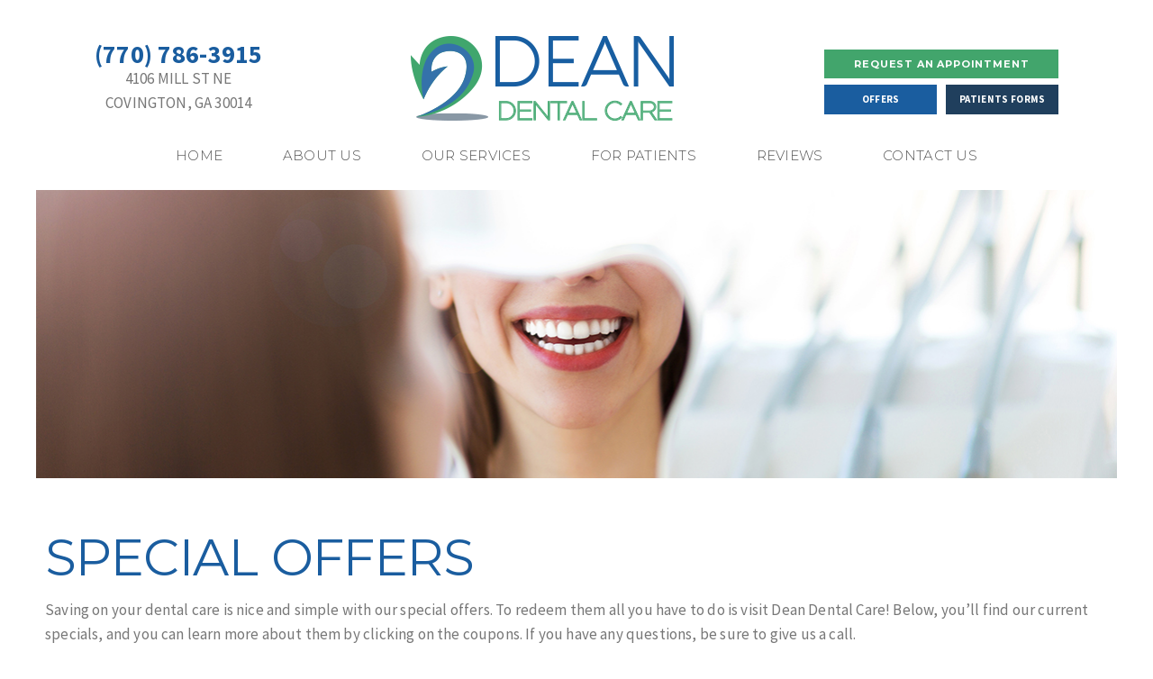

--- FILE ---
content_type: text/html
request_url: https://www.deandentalcare.com/special-offers.html
body_size: 5083
content:
<!doctype html>
<html lang="en">
<head>
    <meta name="viewport" content="width=device-width, initial-scale=1, maximum-scale=1, user-scalable=0" />
    <meta http-equiv="Content-Type" content="text/html; charset=utf-8" />
    <meta content="Save money with special offers from the trusted dentist in Covington, GA and the experienced dentistry team at Dean Dental Care, offering affordable dental treatment options for every smile." name="Description" />
    <title>Special Offers | Dean Dental Care</title>
    <link href="https://fonts.googleapis.com/css?family=Montserrat:300,400,700|Source+Sans+Pro:400,400i,700" rel="stylesheet">
    <!--<link href="https://tntwebsites.com/tnticons/css/fontello.css" rel="stylesheet">-->
   
    <link rel="canonical" href="https://www.deandentalcare.com/special-offers.html" />
    <link rel="stylesheet" href="styles.css" />
    <link rel="stylesheet" href="styles-2.css" />
    <link rel="stylesheet" href="animate.css" />
    <!--[if lt IE 9]>
    <script src="assets/js/html5shiv.js"></script>
    <![endif]-->
    <link rel="apple-touch-icon" sizes="144x144" alt="Favicon 144x144" href="assets/images/apple-touch-icon-144.png" />
    <link rel="apple-touch-icon" sizes="114x114" alt="Favicon 114x114" href="assets/images/apple-touch-icon-114.png" />
    <link rel="apple-touch-icon" sizes="72x72" alt="Favicon 72x72" href="assets/images/apple-touch-icon-72.png" />
    <link rel="apple-touch-icon" alt="Favicon 57x57" href="assets/images/apple-touch-icon-57.png" />
    <link rel="icon" alt="Favicon" href="assets/images/favicon.png" />
    <meta name="apple-mobile-web-app-title" content="Dean Dental Care" />
<script async src="//230615.tctm.co/t.js"></script>
<!--UA TNTga-->
 <script>
  (function(i,s,o,g,r,a,m){i['GoogleAnalyticsObject']=r;i[r]=i[r]||function(){
  (i[r].q=i[r].q||[]).push(arguments)},i[r].l=1*new Date();a=s.createElement(o),
  m=s.getElementsByTagName(o)[0];a.async=1;a.src=g;m.parentNode.insertBefore(a,m)
  })(window,document,'script','//www.google-analytics.com/analytics.js','ga');
  ga('create', 'UA-151470454-1', 'auto');
  ga('require', 'displayfeatures');
  ga('require', 'linkid', 'linkid.js');
  ga('send', 'pageview');
</script>
<!-- GA4 TNTga -->
<script async src="https://www.googletagmanager.com/gtag/js?id=G-P5ND58V0L3"></script>
<script>
  window.dataLayer = window.dataLayer || [];
  function gtag(){dataLayer.push(arguments);}
  gtag('js', new Date());
  gtag('config', 'G-P5ND58V0L3');
</script>
<!-- Facebook Pixel Code -->
<script>
!function(f,b,e,v,n,t,s)
{if(f.fbq)return;n=f.fbq=function(){n.callMethod?
n.callMethod.apply(n,arguments):n.queue.push(arguments)};
if(!f._fbq)f._fbq=n;n.push=n;n.loaded=!0;n.version='2.0';
n.queue=[];t=b.createElement(e);t.async=!0;
t.src=v;s=b.getElementsByTagName(e)[0];
s.parentNode.insertBefore(t,s)}(window, document,'script',
'https://connect.facebook.net/en_US/fbevents.js');
fbq('init', '516446609207082');
fbq('track', 'PageView');
</script>
<noscript><img height="1" width="1" style="display:none"
alt="Facebook logo" src="https://www.facebook.com/tr?id=516446609207082&ev=PageView&noscript=1"
/></noscript>
<!-- End Facebook Pixel Code -->
<script>
    function loadCSSWithFontDisplay() {
      var cssUrl = 'https://tntwebsites.com/tnticons/css/fontello.css';
      var link = document.createElement('link');
      link.href = cssUrl;
      link.rel = 'stylesheet';
      link.media = 'all';
      link.setAttribute('font-display', 'swap'); // Set font-display property to 'swap'
      // Append the link element to the head of the document
      document.head.appendChild(link);
    }
    // Use the "DOMContentLoaded" event to load the CSS after the page has finished loading.
    document.addEventListener('DOMContentLoaded', loadCSSWithFontDisplay);
</script>
<!--<script>
    function loadCSSWithFontDisplay1() {
      var cssUrl = 'https://tnt-dental.github.io/tnt-extra-icons/css/fontello.css';
      var link = document.createElement('link');
      link.href = cssUrl;
      link.rel = 'stylesheet';
      link.media = 'all';
      link.setAttribute('font-display', 'swap'); // Set font-display property to 'swap'
      // Append the link element to the head of the document
      document.head.appendChild(link);
    }
    // Use the "DOMContentLoaded" event to load the CSS after the page has finished loading.
    document.addEventListener('DOMContentLoaded', loadCSSWithFontDisplay1);
</script>-->
</head>
<body class="page_special-offers">
    <div id="fixed-tabs">
        <a href="request-an-appointment.html" class="ra">
            <span><i class="icon-calendar-1"></i><em>Request</em></span>
            <span>Request<strong> Appointment</strong></span>
        </a>
        <a href="https://www.facebook.com/DeanDentalCare/" target="_blank" class="fb">
            <span><i class="icon-facebook"></i><em>Like Us</em></span>
            <span>Like us<strong> on Facebook</strong></span>
        </a>
        <a href="https://www.google.com/maps/place/Dean+Dental+Care/@33.5999333,-83.8521206,17z/data=!3m1!4b1!4m7!3m6!1s0x88f4348087fce89b:0x20a246f0633f3c7a!8m2!3d33.5999333!4d-83.8499319!9m1!1b1?hl=en-US" target="_blank" class="gp">
            <span><i class="icon-gplus"></i><em>Reviews</em></span>
            <span><strong>Read Our </strong>Reviews</span>
        </a>
        <a href="tel:17707863915" class="call">
            <span><i class="icon-phone"></i><em>Call</em></span>
            <span><strong>Give us a </strong>Call</span>
        </a>
        <a href="https://www.google.com/maps/place/Dean+Dental+Care/@33.5999333,-83.8521206,17z/data=!3m1!4b1!4m5!3m4!1s0x88f4348087fce89b:0x20a246f0633f3c7a!8m2!3d33.5999333!4d-83.8499319?hl=en-US" target="_blank" class="map">
            <span><i class="icon-location"></i><em>Map</em></span>
            <span><strong>View our </strong>Map</span>
        </a>
    </div>
    <header class="slideDown">
        <div id="main-header" class="place-nav">
            <a class="logo" href="/">
                <img src="assets/images/header-logo.png" alt="Dean Dental Care logo">
                <img class="con" src="assets/images/header-logo-con.png" alt="Dean Dental Care logo">
            </a>
            <div class="header-contact">
                <a class="tel" href="tel:17707863915">(770) 786-3915</a>
                <a href="https://www.google.com/maps/place/Dean+Dental+Care/@33.5999333,-83.8521206,17z/data=!3m1!4b1!4m5!3m4!1s0x88f4348087fce89b:0x20a246f0633f3c7a!8m2!3d33.5999333!4d-83.8499319?hl=en-US" class="phy" target="_blank">4106 Mill St NE<br> Covington, GA 30014</a>
            </div>
            <div class="header-btn mean-remove">
                <div>
                    <a href="request-an-appointment.html" class="btn">Request an Appointment</a>
                </div>
                <div class="btn-small">
                    <a href="special-offers.html" class="of">Offers</a>
                    <a href="for-patients.html#forms" class="fm">Patients Forms</a>
                </div>
            </div>
        </div>
        <div id="main-nav">
            <nav>
                <ul id="regular-nav"><li><a href="/" title="Dentist Covington, GA">Home</a></li> <li><a href="about-us.html" title="About Us">About Us</a> <ul id="regular-nav"><li><a href="about-us.html" title="What Sets Us Apart">What Sets Us Apart</a></li> <li><a href="meet-dr-dean.html" title="Meet Dr. Dean">Meet Your Dentist</a></li> <li><a href="meet-the-staff.html" title="Meet Our Dental Team">Meet Your Dental Team</a></li> <li><a href="office-tour.html" title="Tour Our Dental Office">Tour Our Dental Office</a></li> <li><a href="smile-gallery.html" title="Smile Gallery">Smile Gallery</a></li> <li><a href="https://www.deandentalcare.com/blog/" title="Blog">Blog</a></li> </ul></li> <li><a href="our-services.html" title="Dental Services">Our Services</a> <ul id="regular-nav"><li><a href="preventive-dentistry.html" title="Preventive Dentistry">Preventive Dentistry</a> <ul id="regular-nav"><li><a href="routine-checkups-and-cleanings.html" title="Routine Checkups and Cleanings">Routine Checkups and Cleanings</a></li> <li><a href="tmj-therapy.html" title="TMJ Therapy">TMJ Therapy</a></li> </ul></li> <li><a href="periodontal-therapy.html" title="Periodontal Therapy">Periodontal Therapy</a></li> <li><a href="restorative-dentistry.html" title="Restorative Dentistry">Restorative Dentistry</a> <ul id="regular-nav"><li><a href="cerec-same-day.html" title="CEREC Same-Day Dental Crowns">CEREC Same-Day Crowns</a></li> <li><a href="dental-crowns.html" title="Dental Crowns">Dental Crowns</a></li> <li><a href="root-canal-treatment.html" title="Root Canal Treatment">Root Canal Treatment</a></li> <li><a href="tooth-colored-fillings.html" title="Tooth-Colored Fillings">Tooth-Colored Fillings</a></li> <li><a href="dentures-and-partials.html" title="Dentures and Partials">Dentures and Partials</a></li> <li><a href="tooth-extractions.html" title="Tooth extractions">Tooth Extractions</a></li> <li><a href="dental-bridges.html" title="Dental Bridges Covington, GA">Dental Bridges</a></li> </ul></li> <li><a href="dental-implants.html" title="Dental Implants">Dental Implants</a> <ul id="regular-nav"><li><a href="implant-retained-dentures.html" title="Implant-Retained Dentures">Implant Retained Dentures</a></li> <li><a href="dental-implant-failure-and-salvage.html" title="Dental Implant Failure and Salvage">Dental Implant Failure and Salvage</a></li> </ul></li> <li><a href="cosmetic-dentistry.html" title="Cosmetic Dentistry">Cosmetic Dentistry</a> <ul id="regular-nav"><li><a href="veneers.html" title="Veneers">Veneers</a></li> <li><a href="clear-aligners-orthodontics.html" title="Orthodontics">Clear Aligners/Orthodontics</a></li> <li><a href="invisalign.html" title="Invisalign Covington, GA">Invisalign</a></li> <li><a href="dental-bonding.html" title="Dental Bonding">Dental Bonding</a></li> </ul></li> <li><a href="sedation-dentistry.html" title="Sedation Dentistry">Sedation Dentistry</a></li> <li><a href="emergency-dentistry.html" title="Emergency Dentist">Emergency Dentistry</a></li> <li><a href="advanced-technology.html" title="Advanced Dental Services & Technology">Advanced Technology</a></li> </ul></li> <li><a href="for-patients.html" title="New Patients">For Patients</a> <ul id="regular-nav"><li><a href="for-patients.html" title="Your First Visit">Your First Visit</a></li> <li><a href="for-patients.html#insurance" title="Insurance & Financing">Insurance & Financing</a></li> <li><a href="for-patients.html#forms" title="Patient Forms">Patient Forms</a></li> <li><a href="faqs.html" title="Dental FAQ">FAQs</a></li> <li><a href="special-offers.html" title="Dental Specials">Special Offers</a> </li> </ul></li> <li><a href="reviews.html" title="Reviews">Reviews</a> </li> <li><a href="contact-us.html" title="Contact Us">Contact Us</a> <ul id="regular-nav"><li><a href="contact-us.html" title="Office Info">Office Info</a></li> <li><a href="request-an-appointment.html" title="Request an Appointment">Request an Appointment</a></li> <li><a href="dentist-near-porterdale.html" title="Dentist Near Porterdale">Dentist Near Porterdale</a></li> <li><a href="dentist-near-conyers.html" title="Dentist Near Conyers">Dentist Near Conyers</a></li> </ul></li> </ul>
    
            </nav>
        </div>
    </header>
          
    <div id="inner-banner">
        <div class="container">
        </div>
    </div>
    <main>
      <h1>
	Special Offers</h1>
<p>
	Saving on your dental care is nice and simple with our special offers. To redeem them all you have to do is visit Dean Dental Care! Below, you&rsquo;ll find our current specials, and you can learn more about them by clicking on the coupons. If you have any questions, be sure to give us a call.</p>    <a href="single-dental-implants.html" class="cpn">
      <figure><img src="assets/images/implant-cpn.jpg" alt="Single dental implants special coupon"></figure>
      <article>
        <span>Single Dental Implants</span>
        <span class="cpn__big">Starting At <strong> $199/ Month</strong></span>
        <small>*Credit approval required</small>
      </article>
    </a>
    <a href="invisalign-special.html" class="cpn">
      <figure><img src="assets/images/invisalign-cpn.jpg" alt="Invisalign special coupon"></figure>
      <article>
        <span>Get Invisalign<sup>®</sup></span>
        <span class="cpn__big">As Low As <strong> $99/ Month</strong></span>
        <small>*Credit approval required</small>
      </article>
    </a>
    </main>
    <div class="more-to-explore-container">
    </div>
    <footer>
        <div class="footer-form">
            <span class="title">Have Questions? <strong>Get Answers.</strong></span>
            <form method="post" action="assets/php/validator.php" class="forms recaptcha-form">
                <div><span>
                        <input required name="name" placeholder="Name" type="text">
                        <input required name="email" placeholder="Email" type="email">
                        <input required name="phone" placeholder="Phone Number" type="text">
                    </span>
                    <span>
                        <textarea name="message" placeholder="Questions/Comments"></textarea>
                       
                    </span></div>
                <input name="_subject" type="hidden" value="Have Questions" />
                <input name="_redirect" type="hidden" value="thanks.html" />
               
                <input type="submit" name="submit" value="Submit" class="btn">
                <input type="hidden" name="token_generate" id="token_generate">
            </form>
        </div>
        <hr>
        <div class="footer-bottom">
            <div>
                <a href="/" class="logo"><img src="assets/images/footer-logo.png" alt="Dean Dental Care logo"></a>
                <a href="tel:17707863915" class="tel">(770) 786-3915</a>
                <a href="https://www.google.com/maps/place/Dean+Dental+Care/@33.5999333,-83.8521206,17z/data=!3m1!4b1!4m5!3m4!1s0x88f4348087fce89b:0x20a246f0633f3c7a!8m2!3d33.5999333!4d-83.8499319?hl=en-US" target="_blank" class="phy">4106 Mill St NE<br> Covington, GA 30014</a>
                <span class="hours">
                    <label>Monday</label> 8:30 am - 5:00 pm
                    <br />
                    <label>Tuesday</label> 8:30 am - 5:00 pm
                    <br />
                    <label>Wednesday</label> 8:30 am - 5:00 pm
                    <br />
                    <label>Thursday </label> 8:30 am - 5:00 pm
                    <br />
                    <label>Friday </label> Closed
                </span>
            </div>
            <hr>
            <div class="footer-services">
                <span class="title">Featured Dental Services</span>
                <ul>
                    <li><a href="preventive-dentistry.html">Preventive Dentistry</a></li>
                    <li><a href="preventive-dentistry.html#checkups">Checkups & Cleanings</a></li>
                    <li><a href="periodontal-therapy.html">Periodontal Therapy</a></li>
                    <li><a href="restorative-dentistry.html">Restorative Dentistry</a></li>
                    <li><a href="restorative-dentistry.html#crowns">Crowns & Bridges</a></li>
                    <li><a href="restorative-dentistry.html#cerec">CEREC 1-Visit Crowns</a></li>
                    <li><a href="restorative-dentistry.html#root">Root Canals</a></li>
                    <li><a href="restorative-dentistry.html#dentures">Dentures & Partials</a></li>
                    <li><a href="dental-implants.html">Dental Implants</a></li>
                    <li><a href="cosmetic-dentistry.html">Cosmetic Dentistry</a></li>
                    <li><a href="cosmetic-dentistry.html#veneers">Porcelain Veneers</a></li>
                  
                    <li><a href="cosmetic-dentistry.html#metal">Metal-Free Crowns</a></li>
                    <li><a href="cosmetic-dentistry.html#clear">Invisalign Clear Braces</a></li>
                    <li><a href="preventive-dentistry.html#sleep">Sleep Apnea Therapy</a></li>
                    <li><a href="sedation-dentistry.html">Sedation Dentistry</a></li>
                    <li><a href="preventive-dentistry.html#emer">Emergency Dentistry</a></li>
                    <li><a href="our-services.html"><strong>View All Our Services</strong></a></li>
                </ul>
            </div>
        </div>
        <div id="copyright">
            <div class="social"><a class="fb" href="https://www.facebook.com/DeanDentalCare/" target="_blank"><i class="icon-facebook"></i></a>
                <a class="gp" href="https://www.google.com/maps/place/Dean+Dental+Care/@33.5999333,-83.8521206,17z/data=!3m1!4b1!4m5!3m4!1s0x88f4348087fce89b:0x20a246f0633f3c7a!8m2!3d33.5999333!4d-83.8499319?hl=en-US" target="_blank"><i class="icon-google"></i></a>
                <!-- <a href="#" class="yt" target="_blank"><i class="icon-youtube-play"></i></a>
                <a class="yp" href="#" target="_blank"><i class="icon-yelp"></i></a>
                <a href="#" target="_blank" class="hg"><i class="icon-healthgrades"></i></a> -->
            </div>
            <span>©2019 Dean Dental Care<em>|</em> <a href="sitemap.html">Sitemap</a> <em>|</em> <a href="privacy-policy.html">Privacy Policy</a> <em>|</em> Site designed by <a href="https://www.tntdental.com" target="_blank">TNT Dental</a></span>
        </div>
    </footer>
    <script src="assets/js/foundation.js"></script>
    <script src="assets/js/scripts.js"></script>
 <script src="assets/js/recaptcha.js"></script>
<script async type="application/ld+json">	
	{"@context": "https://schema.org",  	
	"@type": "Dentist",
	"url": "https://www.deandentalcare.com/", 
	"logo": "https://www.deandentalcare.com/assets/images/header-logo-con.png",
	   "image": "https://www.deandentalcare.com/assets/images/office-tour-1.jpg",
	   "priceRange": "$$$",    
	"hasMap": "https://g.page/DeanDental?share",
	"email": "covingtondentist@gmail.com",
	  "address": {"@type": "PostalAddress",
			"addressLocality": "Covington",
			"addressRegion": "GA",
			"postalCode":"30014",
			"streetAddress": "4106 Mill St NE",
		 "addressCountry":"US"},
	  "description": "Dentist in Covington, GA",
	  "name": "Dean Dental Care",
	  "telephone": "(770) 786-3915",
	  "openingHours": ["Mo,Tu,We,Th 08:30-17:00"],
	  "geo": {"@type": "GeoCoordinates",
	   "latitude": "33.599933",
			"longitude": "-83.849932"},
	 "sameAs" : [ "https://www.facebook.com/DeanDentalCare/","https://www.youtube.com/channel/UCbOXUlOhvd_BiBSGDcbGFmg","https://www.yelp.com/biz/dean-dental-care-covington"],
	   "founder" : ["DR. STEPHEN DEAN"]
	}
</script>
</body>
</html>
<!-- Website developed by TNT Dental Content Management System -->


--- FILE ---
content_type: text/css
request_url: https://www.deandentalcare.com/styles.css
body_size: 9314
content:
img,legend{border:0}legend,td,th{padding:0}html{font-family:sans-serif;-ms-text-size-adjust:100%;-webkit-text-size-adjust:100%}body{margin:0}address,em{font-style:normal}.clearfix:before,.clearfix:after{display:table;content:" "}.clearfix:after{clear:both}.elem-right,.elem-left,.block{display:block}.elem-right{float:right;margin:0 0 30px 40px}.elem-left{float:left;margin:0 40px 30px 0}@media (max-width:800px){main .elem-right,main .elem-left{max-width:290px;width:100%;float:none;clear:both;margin:0 auto}}.shadow{box-shadow:0 0 3px #000}.center{text-align:center;clear:both}.left{text-align:left;clear:both}.right{text-align:right;clear:both}.clear{clear:both;line-height:0px;height:0px;width:0px}h1:first-child{margin-top:0}figure img{display:block}a{text-decoration:none}li{list-style-type:none}article,aside,details,figcaption,figure,footer,header,hgroup,main,menu,nav,section,summary{display:block}audio,canvas,progress,video{display:inline-block;vertical-align:baseline}audio:not([controls]){display:none;height:0}[hidden],template{display:none}a{background-color:transparent}a:active,a:hover{outline:0}abbr[title]{border-bottom:1px dotted}b,optgroup,strong{font-weight:700}dfn{font-style:italic}h1{font-size:2em;margin:0.67em 0}mark{background:#ff0;color:#000}small{font-size:80%}sub,sup{font-size:75%;line-height:0;position:relative;vertical-align:baseline}sup{top:-0.5em}sub{bottom:-0.25em}svg:not(:root){overflow:hidden}figure{margin:1em 40px}hr{box-sizing:content-box;height:0}pre,textarea{overflow:auto}code,kbd,pre,samp{font-family:monospace,monospace;font-size:1em}button,input,optgroup,select,textarea{color:inherit;font:inherit;margin:0}button{overflow:visible}button,select{text-transform:none}button,html input[type=button],input[type=reset],input[type=submit]{-webkit-appearance:button;cursor:pointer}button[disabled],html input[disabled]{cursor:default}button::-moz-focus-inner,input::-moz-focus-inner{border:0;padding:0}input{line-height:normal}input[type=checkbox],input[type=radio]{box-sizing:border-box;padding:0}input[type=number]::-webkit-inner-spin-button,input[type=number]::-webkit-outer-spin-button{height:auto}input[type=search]{-webkit-appearance:textfield;box-sizing:content-box}input[type=search]::-webkit-search-cancel-button,input[type=search]::-webkit-search-decoration{-webkit-appearance:none}fieldset{border:1px solid silver;margin:0 2px;padding:0.35em 0.625em 0.75em}table{border-collapse:collapse;border-spacing:0}*, *:before, *:after { -webkit-font-smoothing: antialiased; -moz-osx-font-smoothing: grayscale; box-sizing: border-box }.embed-container { position: relative; padding-bottom: 56.25%; height: 0; overflow: hidden; max-width: 100% }.embed-container iframe, .embed-container object, .embed-container embed { position: absolute; top: 0; width: 100%; height: 100%; left: 0 }body { position: relative; color: #777777; font-family: "Source Sans Pro"; font-size: 17px; font-weight: 400; line-height: 1.59; letter-spacing: 0.17px }img { display: block; margin: 0 auto; max-width: 100% }.wrapper, main { padding: 0 10px 60px; max-width: 1200px; margin: 60px auto 0 }.wrapper { max-width: 980px; margin: 1em auto }body.page_index main, body.page_dentist-near-porterdale main, body.page_dentist-near-conyers main { max-width: 100%; margin: 0; padding: 0 }a:hover { -webkit-transition: color .3s, background-color .3s, box-shadow .3s; transition: color .3s, background-color .3s, box-shadow .3s }h1, h2, h3, h4, h5 { font-weight: normal; line-height: 1.2 }h1#interior, .h2-like-small { color: #777777; font-family: Montserrat; font-size: 17px; font-weight: 400; line-height: 1.18; letter-spacing: 0.17px; text-transform: none }h1, h2, .h2-like { font-family: Montserrat; font-size: 56px; line-height: 1; color: #1a5d9f; text-transform: uppercase; letter-spacing: -0.56px; margin: 10px auto }h3, h2 strong, .h2-like strong { display: block; font-family: Montserrat; font-size: 42px; text-transform: uppercase; font-weight: 700; letter-spacing: -0.42px; color: #203f5d }.h1-like, .h2-like, .h3-like { display: block }h1#interior, h1#interior + h2{text-align: center;}body.page_index h2 small, .h2-like, .h2-like-small, body.page_dentist-near-porterdale h2 small, body.page_dentist-near-conyers h2 small { display: block }hr { height: 1px; background-color: #777777; opacity: 0.5; max-width: 1200px; margin: 0 auto; border: none }a { color: #15538d; cursor: pointer }a:hover { color: #1a5d9f }#inner-banner { min-height: 320px; max-width: 1200px; margin: 0 auto }#inner-banner .container { max-width: 1200px; margin: 0 auto }body.page_index #inner-banner, body.page_meet-dr-dean #inner-banner, body.page_dentist-near-porterdale #inner-banner, body.page_dentist-near-conyers #inner-banner { display: none }body.page_meet-dr-dean .flex-ed article{flex: 0 1 500px;}body.page_meet-the-staff #inner-banner{background-image: url( assets/images/team.jpg) !important;}.flex-ed, .col-flex-ed { display: -webkit-box; display: -ms-flexbox; display: flex }.flex-ed { -webkit-box-orient: horizontal; -webkit-box-direction: normal; -ms-flex-flow: row wrap; flex-flow: row wrap }.col-flex-ed { -webkit-box-orient: vertical; -webkit-box-direction: normal; -ms-flex-flow: column; flex-flow: column }.stretch-ed { -webkit-box-flex: 1; -ms-flex: 1; flex: 1 }.fill-ed { -webkit-box-flex: 0; -ms-flex: 0 0 100%; flex: 0 0 100% }.h-center { -webkit-box-align: center; -webkit-align-items: center; -ms-flex-align: center; -ms-grid-row-align: center; align-items: center }.v-center { -webkit-box-pack: center; -webkit-justify-content: center; -ms-flex-pack: center; justify-content: center }.why { text-align: center; padding: 20px 0; text-align: center; background-color: #203f5d; max-width: 1200px; margin: 0 auto }.why h2 { color: #42a56c; font-family: Montserrat; font-size: 32px; font-weight: 400; line-height: 1.13; text-transform: uppercase; letter-spacing: -0.32px }.why ul { margin: 0 auto 0; padding: 0; color: #fff; font-family: Montserrat; max-width: 1000px; font-size: 24px; line-height: 1.5; display: flex; flex-flow: row wrap; justify-content: space-around; font-size: 17px; letter-spacing: 0.42px }.why ul li { text-align: center; margin: 0; flex: 0 1 250px; max-width: 250px; padding: 5px; margin: 5px }.why ul li:before { content: none }.internal-implants { clear: both; justify-content: space-between }.internal-implants h3 { color: #777777; font-family: "Source Sans Pro"; font-size: 18px; color: #203f5d; font-weight: 700 }.internal-implants>div { display: flex; align-items: center; justify-content: space-around }.internal-implants>div div { margin: 0 10px; order: -1 }.internal-implants span{flex: 0 0 120px;}.g-recaptcha {max-width: 300px; margin:5px auto;}@media (max-width:1200px) { .internal-implants, .why ul { justify-content: space-around }}.gmap { cursor: pointer; position: relative }.gmap iframe { pointer-events: none }.gmap.active iframe { pointer-events: all }@media screen and (max-width:860px) { .gmap iframe { height: 240px }}.next, .prev { cursor: pointer; z-index: 300 }.contact-us iframe { width: 100% }.hours{text-align: left !important;}.hours label { display: inline-block; width: 110px; text-align: left; font-weight: 600 }.contact-us h2, .contact-us h3 { text-align: left }.contact-us>div { display: inline-block; vertical-align: top; max-width: 45%; width: 100% }.contact-us { display: block; max-width: 100%; width: auto }@media screen and (max-width:600px) { .contact-us>div { display: block; max-width: 100% }}.modal-vid{position: relative;}.modal-vid i{position: absolute; bottom: 0; left: 0; background-color: #42a56c; color: #fff; padding: 10px;}#lean_overlay { position: fixed; z-index: 1100; top: 0; left: 0; height: 100%; width: 100%; background: rgba(0, 0, 0, 0.7); display: none; justify-content: center; align-items: center; }#lean_overlay input, #lean_overlay textarea { display: block; width: 100%; box-sizing: border-box; border: none; padding: 12px 10px; font-size: 17px; margin-bottom: 10px; color: inherit; line-height: 1em; transition: .3s ease all; }.modal-close { position: absolute; right: -15px; top: -15px; width: 30px; color: #fff; z-index: 1002; border-radius: 50%; border: 2px solid white; background: #000; cursor: pointer; transform-origin: center center; transform: rotate(45deg); margin: 0; text-align: center; font: normal 28px/30px Arial; box-shadow: 0 0 4px 2px rgba(0, 0, 0, 0.3); }.modal-close:before { content: "+"; }.modal-content { display: none; flex: 100%; background: #ededed; max-width: 500px; box-sizing: border-box; padding: 20px; position: relative; }main ul { overflow: hidden; column-count: 1; -moz-column-count: 1; padding-left: 35px }main ul>li { display: block; position: relative; margin-bottom: 6px; text-align: left; padding-left: 28px; line-height: 1.4 }main ul>li:before { content: '\e832'; font-family: Fontello; color: #42a56c; position: absolute; top: 0px; left: 0 }@media (min-width:600px) { .two-col { column-count: 2 } .three-col { column-count: 3 }}.page-divider{margin-top: 60px;}.page-divider h2 { font-size: 32px }.divider-body { padding: 60px 0 }.divider-body h2:first-of-type { margin-top: 0px }.divider-body:nth-child(odd) { background-color: #f2f2f2; box-shadow: -500px 0 0 0 #f2f2f2, 500px 0 0 0 #f2f2f2 }@media (max-width:600px) { .divider-body:nth-child(odd) { box-shadow: -10px 0 0 0 #f2f2f2, 10px 0 0 0 #f2f2f2 }}.btn { display: inline-block; position: relative; margin: 5px; padding: 16px 10px; min-width: 230px; border: 1px solid transparent; color: #ffffff; font-family: Montserrat; font-size: 11px; font-weight: 700; line-height: 1.82; text-transform: uppercase; letter-spacing: 0.82px; -webkit-transition: background-color .3s; transition: background-color .3s; text-align: center; background-color: #42a56c }.btn:hover { background: #fff; color: #42a56c; border-color: #42a56c }.btn-alt { display: inline-block; position: relative; margin: 5px; padding: 16px 10px; min-width: 230px; border: 1px solid transparent; color: #ffffff; font-family: Montserrat; font-size: 11px; font-weight: 700; line-height: 1.82; text-transform: uppercase; letter-spacing: 0.82px; -webkit-transition: background-color .3s; transition: background-color .3s; text-align: center; background-color: #fff; border-color: #42a56c; color: #42a56c }.btn-alt:hover { background: #42a56c; color: #fff; border-color: transparent }.styled-form { margin-top: 15px; font-size: 16px }.styled-form .g-recaptcha {margin: 5px 0;}.styled-form .drei { display: -webkit-box; display: -webkit-flex; display: -ms-flexbox; display: flex; -webkit-box-pack: justify; -webkit-justify-content: space-between; -ms-flex-pack: justify; justify-content: space-between; -webkit-flex-flow: row wrap; -ms-flex-flow: row wrap; flex-flow: row wrap }.styled-form .drei+.drei { margin-top: 5px }.styled-form .input-content, .styled-form .inline { width: calc(100% / 3 - 5px); min-height: 52px }.styled-form .inline, .input-content { background-color: #42a56c }.input__label-content strong, .input__label-content strong a { color: #42a56c }.input-content, .styled-form .inline label, .styled-form .inline, .input--filled .input__label .input__label-content strong, .input--filled .input__label .input__label-content a { color: #fff !important }.styled-form .drei:first-of-type { line-height: 1 !important }.styled-form .inline { box-sizing: border-box; padding: 8px 16px }.styled-form .inline span input { margin-right: 4px }.styled-form .inline span { display: block; line-height: 1.4 }.styled-form .hear { margin: 5px 0 }.styled-form .hear label { display: inline-block; margin-right: 8px }.input-content { position: relative; z-index: 1; overflow: hidden }.input__field { -webkit-appearance: none; position: absolute; z-index: 2; display: block; float: right; border: none; border-radius: 0; padding: 0 14px; margin-top: 1.2em; height: 29px; width: 100%; background: transparent; color: #fff }.input__field:focus { outline: none }.input__label { display: inline-block; float: right; padding: 0; width: 100%; background: transparent; text-align: left; -webkit-font-smoothing: antialiased; -moz-osx-font-smoothing: grayscale; -webkit-touch-callout: none; -webkit-user-select: none; -moz-user-select: none; -ms-user-select: none; user-select: none }.input__label::before { content: ''; box-sizing: border-box; position: absolute; top: 0; left: 0; width: 100%; height: 100%; border: 0px solid transparent; -webkit-transition: border-width 0.3s, border-color 0.3s; transition: border-width 0.3s, border-color 0.3s }.input__label-content { box-sizing: border-box; position: relative; display: block; width: 100%; padding: 1.1em 1em; text-rendering: geometricPrecision; -webkit-transform-origin: 0% 50%; transform-origin: 0% 50%; -webkit-transition: -webkit-transform 0.3s, color 0.3s; -webkit-transition: color 0.3s, -webkit-transform 0.3s; transition: color 0.3s, -webkit-transform 0.3s; transition: transform 0.3s, color 0.3s; transition: transform 0.3s, color 0.3s, -webkit-transform 0.3s }.input__label-content strong { float: right; font-weight: 300 }.input__field:focus+.input__label::before, .input--filled .input__label::before { border-width: 5px; border-color: #1a5d9f; border-top-width: 1.2em }.input__field:focus+.input__label .input__label-content, .input--filled .input__label .input__label-content { color: #fff; font-size: 14px; padding: .85em 1em; -webkit-transform: translate3d(0, -0.65em, 0); transform: translate3d(0, -0.65em, 0) }input:-webkit-autofill, textarea:-webkit-autofill, select:-webkit-autofill { background-color: transparent !important }@media (max-width:600px) { .styled-form .input-content, .styled-form .inline { width: 100%; display: block } .styled-form .input-content+.input-content { margin-top: 5px }}.simple { line-height: 1; font-size: 13px }.simple input, .simple textarea { border: 0; padding: 0 12px; height: 42px; border-radius: 10px; width: 100%; max-width: 100%; margin-bottom: 10px; color: #fff; line-height: 1; box-sizing: border-box !important; background-color: rgba(0, 0, 0, 0.13); border-radius: 5px }.simple textarea { height: 140px !important; padding: 12px }.simple input:focus, .simple textarea:focus { outline: 0; color: #2f2f2f; background-color: #fff }.form-input::-webkit-input-placeholder { color: #777; opacity: 1 }.form-input:-moz-placeholder { color: #777; opacity: 1 }.form-input::-moz-placeholder { color: #777; opacity: 1 }.form-input:-ms-input-placeholder { color: #777; opacity: 1 }.more-to-explore { background-color: #1a5d9f; margin: 0 auto; text-align: left; clear: both; padding: 60px 0 150px; margin-bottom: -100px }.more-to-explore p { margin: 15px auto 0; text-align: center; max-width: 980px }.more-to-explore>span { color: #ffffff; font-family: Montserrat; font-size: 32px; font-weight: 400; line-height: 1.13; text-transform: uppercase; letter-spacing: -0.32px; display: block; margin: 0; text-align: center; position: relative }.more-to-explore>span:after { content: '!' }#faqs>div { display: none; padding: 10px 25px }#faqs div { position: relative; background-color: #fff }#faqs h2 { margin: 10px 0 0; padding: 10px; position: relative; cursor: pointer; transition: background-color .3s; background-color: #1a5d9f; color: #ffffff; font-family: Montserrat; font-size: 24px; font-weight: 400; line-height: 1.5; text-transform: uppercase; letter-spacing: -0.24px }#faqs h2:hover { color: #42a56c }#faqs div { background-color: #1a5d9f }#faqs p { margin-left: 40px; position: relative; color: #fff }@media (max-width:800px) { #faqs p { margin-left: 0; position: relative }}.services-grid { margin: 0 auto; text-align: center; width: 100%; display: -ms-flexbox; display: flex; -ms-flex-wrap: wrap; flex-wrap: wrap; -ms-flex-pack: distribute; justify-content: space-around; padding: 60px 10px }.services-grid>div { vertical-align: top; margin: 20px auto; text-align: left; flex: 0 1 480px; max-width: 480px; background-color: #f2f2f2; padding-bottom: 20px }.services-grid>div>a { display: block; position: relative }.services-grid>div div { display: flex; align-items: flex-start; justify-content: flex-start; margin-left: -80px }.services-grid>div div img { margin: 0 15px 0 0 }.services-grid a:hover h3 { background-color: #42a56c; color: #fff }.services-grid a:hover h3 span { color: #fff }.services-grid h3 { transition: .3s; color: #1a5d9f; font-family: Montserrat; font-size: 32px; font-weight: 400; line-height: 1.13; text-transform: uppercase; letter-spacing: -0.32px; text-align: center; line-height: 1.2; padding: 14px 0; margin: 0 auto; position: relative }.services-grid ul { vertical-align: top; padding: 0; -webkit-column-count: 1; column-count: 1; margin: 0 }.services-grid ul li { margin-bottom: 5px }.services-grid li a { font-weight: 400; font-size: 17px; color: #3a3a3a }.services-grid li a:hover { color: #1a5d9f }@media (max-width:1030px) { .services-grid>div div { display: block; margin: 0 auto } .services-grid>div div img { margin: 0 auto } .services-grid ul { display: table; margin: 20px auto }}.cpn { border: 15px solid #42a56c; background-color: #1a5d9f; display: flex; justify-content: center; margin: 10px auto; text-align: center; flex-wrap: wrap; align-items: center; max-width: 800px }.cpn figure { margin: 0 }.cpn article { margin: 0 auto; padding: 10px 10px }.cpn span { display: block; color: #fff; color: #ffffff; font-size: 30px; font-weight: 400; line-height: 1.32; letter-spacing: 0.2px }.cpn .cpn__big { margin: 20px auto; color: #ffffff; font-family: Montserrat; font-size: 42px; line-height: 1.1; text-transform: uppercase }.cpn .cpn__big strong { font-weight: 700; display: block }.cpn small { color: #ffffff; font-size: 16px; display: block }a.cpn:hover { background-color: #42a56c; border-color: #1a5d9f }.special { background-color: #203f5d; margin: 10px auto; max-width: 800px }.special .cpn { margin: 0 auto; border-bottom: 0 }.special .special__call { background-color: #42a56c; text-align: center; padding: 30px 10px; color: #fff; font-size: 42px; line-height: 1.2 }.special .special__call span { display: block }.special form { max-width: 380px; margin: 0 auto; padding: 30px 5px; text-align: center }.special input { background-color: #ffffff; border-radius: 10px; padding: 20px 12px; font-size: 15px; font-weight: 400; line-height: 1; margin-bottom: 10px; display: block; width: 100%; border: none; color: #777777 }@media (min-width: 400px){ .special br{display: none;}}.pager { margin: 0 auto }.pager>span { display: inline-block; margin: 0 5px; vertical-align: middle; border-radius: 50%; width: 10px; height: 10px; transition: all .3s; background-color: #1a5d9f; opacity: 0.35; box-shadow: none }.pager>span.cycle-pager-active { opacity: 1 }.prev, .next { display: inline-block; vertical-align: middle; text-align: center; cursor: pointer; color: #1a5d9f; font-size: 54px; transition: color 0.3s; z-index: 100; line-height: 1; opacity: 0.65 }.prev:hover, .next:hover { color: #1a5d9f; opacity: 1 }.prev i:before, .next i:before { margin: 0 }.controls { align-items: center; justify-content: space-around; margin: 0px auto; display: flex; position: relative }@media (max-width:600px) { .pager { margin: 0 auto }}.tour-nav { max-width: 900px; text-align: center; margin: 0 auto }.tour-nav .btn { background-color: transparent; border: 2px solid #42a56c }.tour-nav .btn:hover, .tour-nav .btn.active { background-color: #42a56c }#office-tour { max-width: 860px; margin: 10px auto; position: relative }#office-tour .contain { max-width: 700px }#office-tour .cycle-slide { width: 100%; text-align: center; max-width: 980px }#tour { position: relative; margin: 0 auto }#tour .cycle-slide { width: 100%; text-align: center }#tour .cycle-slide img { max-width: 100%; display: block; margin: 0 auto; width: 100% }@media (min-width:950px) { #office-tour .prev, #office-tour .next { position: absolute; bottom: 250px } #office-tour .next { right: 0 } #office-tour .prev { left: 0 } #office-tour.letters .prev, #office-tour.letters .next { position: static }}#smile-gallery { max-width: 1100px; margin: 0 auto;}#smile-gallery .contain { max-width: 880px; margin: 0 auto;}#smile-gallery .cycle-slide article { display: flex; align-items: center; justify-content: space-around;}#smile-gallery .cycle-slide article span { display: block; font-size: 32px; font-weight: 400; line-height: 1;margin-top: 20px;}@media (min-width: 950px) { #smile-gallery .prev, #smile-gallery .next { position: absolute; top: 130px; } #smile-gallery .next { right: 0; } #smile-gallery .prev { left: 0; }}.contain { max-width: 1200px; margin: 0 auto }.split>div { display: flex; justify-content: space-around; align-items: center }.split figure, .split article { margin: 0 }.split figure { flex: 0 1 auto; position: relative }.split figure .mob { display: none }.split.tr figure { order: -1 }.split article { flex: 0 1 520px; padding: 10px }main h1 { position: relative }.social { font-size: 0; text-align: center; display: block }.social a { display: inline-block; color: #fff; vertical-align: middle; font-size: 18px; width: 34px; height: 34px; background-color: transparent; border-radius: 50%; text-align: center; color: #fff }.social a i:before { display: block; margin: 0 auto; width: 34px; line-height: 34px }.social a+a { margin-left: 20px }.social .fb { background-color: #4d70a8 }.social .gp { background-color: #dc4e41 }.social .in { background-color: #125688 }.social .yt { background-color: #cb3737 }.social .yp { background-color: #b62717 }.social .hg { background-color: #0102e9 }.social a:hover { background-color: #42a56c; color: #fff; border-color: transparent }@media (min-width:1000px) { a[name]:before { height: 128px; margin-top: -128px; display: block; content: ""; visibility: hidden }}@media (max-width:860px) { a[name]:before { height: 95px; margin-top: -95px; display: block; content: ""; visibility: hidden }}header { top: 0; left: 0; right: 0; width: 100%; z-index: 510; text-align: center; line-height: 1; position: absolute; padding-bottom: 20px }header #main-header { display: flex; align-items: center; justify-content: space-around; padding: 40px 10px 20px; margin: 0 auto; max-width: 1250px }header .header-contact { order: -1 }.header-drop { display: flex; justify-content: flex-end; align-items: center; padding: 5px 15px 5px 0; margin-top: 0; margin-bottom: auto }header .logo { display: block; position: relative }header .logo .con { display: none }header .tel { color: #1a5d9f; font-size: 28px; font-weight: 700; line-height: 1; letter-spacing: 0.28px }header .tel:hover { color: #42a56c !important }header .phy { color: #777777; font-size: 17px; font-weight: 400; line-height: 1.59; text-transform: uppercase; letter-spacing: 0.17px; display: block }header .phy:hover { color: #42a56c !important }header #main-nav { margin: 0 auto; display: flex; justify-content: space-between; align-items: center; width: 100%; max-width: 1250px }.header-btn { flex: 0 1 260px; max-width: 260px }header .btn { min-width: auto; width: 100%; margin: 7px auto; padding: 5px }.btn-small { display: flex; justify-content: space-between }.btn-small a { padding: 10px; font-size: 11px; font-weight: 600; text-transform: uppercase; letter-spacing: 0.32px; color: #ffffff; flex: 0 1 125px; max-width: 125px; border: 1px solid transparent }.btn-small .of { background-color: #1a5d9f }.btn-small .of:hover { background-color: #fff; border-color: #1a5d9f; color: #1a5d9f }.btn-small .fm { background-color: #203f5d }.btn-small .fm:hover { background-color: #fff; border-color: #203f5d; color: #203f5d }@media (min-width:860px) { .scrolled header { position: fixed; background-color: #fff; box-shadow: 0 3px 7px rgba(24, 23, 24, 0.24); padding: 0 } .scrolled header .logo img { max-width: 200px } .scrolled header .tel { margin-bottom: 0; font-size: 30px } .scrolled header #main-header { padding: 0 10px } header nav>ul { max-width: 1280px; margin: 0 auto; display: -webkit-box; display: -webkit-flex; display: -ms-flexbox; display: flex; -webkit-flex-flow: row nowrap; -ms-flex-flow: row nowrap; flex-flow: row nowrap; -webkit-box-pack: justify; -webkit-justify-content: space-between; -ms-flex-pack: justify; justify-content: space-between } nav, nav ul li, nav ul li a { position: relative } nav { width: 100%; max-width: 900px; margin: 0 auto; font-weight: 600 } nav ul { list-style: none; margin: 0; padding: 0 } nav ul li a { display: block } nav>ul { font-size: 0 } nav>ul>li { display: inline-block; vertical-align: middle } nav>ul>li>a { color: #555; font-size: 15px; padding: 10px 4px; text-transform: uppercase; letter-spacing: 0.28px; font-family: Montserrat; font-weight: 300; border: 1px solid transparent } nav>ul>li:hover>a { color: #555; border: 1px solid #1a5d9f } nav ul li:hover>ul { display: block; -webkit-animation-name: fadeIn; animation-name: fadeIn; -webkit-animation-duration: .25s; animation-duration: .25s; -webkit-animation-fill-mode: both; animation-fill-mode: both } nav ul ul { display: none; min-width: 200px; width: 100%; position: absolute; z-index: 3; left: 0; text-align: left; background-color: #272727; box-shadow: 10px 17.3px 25px rgba(0, 0, 0, 0.2) } nav>ul>li:last-child ul { right: 0; left: auto } nav ul ul ul { left: 100%; top: 0; background-color: #585858 } nav ul ul ul li>a { color: #fff } nav ul ul li>a { padding: 10px 12px; font-size: 15px; color: #fff } nav ul ul li:hover>a, nav ul ul li>a:hover { background-color: #42a56c; color: #fff } .mean-show { display: none !Important }}@media (max-width:1140px) { header .logo { max-width: 210px } header { max-width: 100% } header .tel { font-size: 24px } .header-btn a { padding: 5px }}@media (max-width:860px) { header { padding: 0; background-color: #fff; max-width: 100%; right: 0; transform: none; position: fixed; top: 0; left: 0; z-index: 500; box-shadow: 0 0 15px rgba(0, 0, 0, 0.3) } body { right: 0; position: relative } body, header, .mean-container .mean-nav { -webkit-transition: all .3s; transition: all 0.3s } .mean-container .mean-bar, .mean-container .mean-nav { background-color: #42a56c } body.mean-active header { left: -80% } body.mean-active { overflow: hidden; right: 80% } body.mean-active:before { z-index: 98; content: ''; opacity: .7; background-color: #000; position: absolute; left: 0; right: 0; top: 0; bottom: 0 } body.mean-active .mean-container .mean-nav { right: 0 } .mean-container { display: -webkit-box !important; display: -webkit-flex !important; display: -ms-flexbox !important; display: flex !important; -webkit-flex-flow: row nowrap; -ms-flex-flow: row nowrap; flex-flow: row nowrap; -webkit-box-align: center; -webkit-align-items: center; -ms-flex-align: center; align-items: center; -webkit-box-pack: justify; -webkit-justify-content: space-between; -ms-flex-pack: justify; justify-content: space-between } .mean-container .mean-bar { margin: 0px } .mean-container a.meanmenu-reveal { display: block; color: #fff; font-size: 20px; line-height: 60px; width: 60px } .mean-container a.meanmenu-reveal.meanclose { -webkit-transform: rotate(45deg); transform: rotate(45deg) } .mean-container .mean-bar i { display: block } .mean-container a.meanmenu-reveal i:before { margin: 0 !important } .mean-container .mean-nav { font-size: 16px; position: fixed; right: -80%; margin: 0; top: 0; bottom: 0; width: 80%; overflow: auto; display: -webkit-box; display: -webkit-flex; display: -ms-flexbox; display: flex; -webkit-flex-flow: column; -ms-flex-flow: column; flex-flow: column } .mean-container .mean-nav ul { padding: 0; margin: 0; width: 100%; list-style-type: none } .mean-container .mean-nav ul li { position: relative; width: 100% } .mean-container .mean-nav ul li a { display: block; padding: 1em 5%; padding-right: 58px !important; margin: 0; text-align: left; color: #fff; border-top: 1px solid rgba(255, 255, 255, 0.5); text-decoration: none; text-transform: uppercase } .mean-container .mean-nav ul li li a { padding: 1em 10%; border-top: 1px solid #f1f1f1; border-top: 1px solid rgba(255, 255, 255, 0.25); opacity: .75; filter: alpha(opacity=75); text-shadow: none !important; visibility: visible } .mean-container .mean-nav ul li.mean-first a { border-top: none; margin-top: 0 } .mean-container .mean-nav ul li.mean-last a { border-bottom: none; margin-bottom: 0 } .mean-container .mean-nav ul li li li a { padding: 1em 15% } .mean-container .mean-nav ul li li li li a { padding: 1em 20% } .mean-container .mean-nav ul li li li li li a { padding: 1em 25% } .mean-container .mean-nav ul li a:hover { background: #252525; background: rgba(255, 255, 255, 0.1) } .mean-container .mean-nav ul li a.mean-expand { width: 48px; line-height: 47px; font-size: 20px; padding: 0 !important; text-align: center; position: absolute; right: 0; top: 0; z-index: 2; background: rgba(255, 255, 255, 0.1); border: none !important; border-left: 1px solid rgba(255, 255, 255, 0.4) !important; border-bottom: 1px solid rgba(255, 255, 255, 0.4) !important } .mean-container .mean-nav ul li a.mean-expand:before { content: '\e825'; font-family: 'fontello'; font-weight: 400; margin: 0; font-style: normal } .mean-container .mean-nav ul li a.mean-expand.mean-clicked:before { content: '\e83a' } .mean-remove { display: none !important } header, body.scrolled header { position: fixed } nav>ul>em { display: none } #main-header .header-contact { flex: 0 1 auto; order: 0; display: flex; align-items: center; justify-content: space-around; flex-wrap: wrap } #main-header .header-contact>* { margin: 0 5px } #main-header .header-contact.hide { display: none } .mean-container { flex-flow: row nowrap !important } #main-header>div>a { flex: 0 1 auto } nav>ul { display: none; text-align: center; margin: 0 } nav.opened>ul>li { margin: 0; text-align: center } nav.opened>ul>li ul { padding-left: 0; text-align: center } nav { width: 100% } nav li { margin: 0 } #banner { margin: 0 auto !important } header #main-header { justify-content: space-between } header .header-contact { margin: 0; text-align: center } header .tel { font-size: 24px; margin: 0; line-height: 1; display: block } header address a { font-size: 18px } header #main-header { align-items: center; padding: 0 } header .logo img { display: none; max-width: 225px; padding: 5px } header .logo .con { display: block } header .hours { color: #fff; margin: 0 auto; max-width: 260px; text-align: left } header .hours label { width: 100px }}@media (max-width:670px) { header .phy { display: none }}@media (max-width:475px) { header .tel { display: none }}#fixed-tabs { position: fixed; right: 0; text-align: center; line-height: 1; font-size: 0; z-index: 510 }#fixed-tabs a { font-size: 15px; background-color: #1a5d9f; color: #fff; position: relative; overflow: hidden; transition: width .3s }#fixed-tabs i { font-size: 16px }#fixed-tabs i, #fixed-tabs i:before { display: block; margin: 0 auto !important }#fixed-tabs em { font-size: 10px; font-style: normal; margin-top: 8px; display: none; font-weight: 600; text-transform: uppercase }#fixed-tabs strong { font-weight: 300 }#fixed-tabs .ra { background-color: #42a56c !important; flex: 2 }#fixed-tabs .fb { background-color: #3b5998 }#fixed-tabs .so { background-color: #84bd00 }#fixed-tabs .gp { background-color: #dd4b39 }#fixed-tabs .map { background-color: #203f5d }#fixed-tabs .call, #fixed-tabs .map { display: none }@media (min-width:1031px) { #fixed-tabs { position: absolute; top: 214px; display: none } #fixed-tabs a { display: block; text-align: left; margin-left: auto } #fixed-tabs a+a { margin-top: 8px } #fixed-tabs a span { display: block } #fixed-tabs a span:first-child { text-align: center; padding: 7px 0 } #fixed-tabs a span:last-child { position: absolute; left: 80px; top: 50%; width: 220px; -webkit-transform: translate(0, -50%); transform: translate(0, -50%); -webkit-transition: width .3s; transition: width .3s } #fixed-tabs a, #fixed-tabs a span:first-child { width: 56px } #fixed-tabs a:hover { width: 250px } #fixed-tabs i { font-size: 20px } #fixed-tabs em { display: block } .scrolled #fixed-tabs i { font-size: 16px } #fixed-tabs .fb:hover { background-color: #3b5998 !important } #fixed-tabs .so:hover { background-color: #84bd00 !important } #fixed-tabs .gp:hover { background-color: #dd4b39 !important }}@media (min-width:1280px) { #fixed-tabs { position: fixed; top: 245px }}@media (max-width:1030px) { #fixed-tabs { bottom: 0; width: 100%; box-shadow: 0 0 15px rgba(0, 0, 0, 0.3); display: -webkit-box; display: -webkit-flex; display: -ms-flexbox; display: flex } header .ra { display: none } #fixed-tabs a { padding: 12px 0; -webkit-box-flex: 1; -webkit-flex: 1; -ms-flex: 1; flex: 1 } #fixed-tabs a span { display: inline-block; vertical-align: middle } #fixed-tabs a span:last-child { margin-left: 7px } #fixed-tabs a strong { display: none } #fixed-tabs a.fm { display: none } footer { padding-bottom: 41px !important } .mean-container .mean-nav { bottom: 41px }}@media (max-width:740px) { #fixed-tabs .call, #fixed-tabs .map { display: block } #fixed-tabs a.fb, #fixed-tabs a.so, #fixed-tabs a.gp { display: none }}[data-vimeo], [data-embed] { position: relative }[data-embed] .play { position: absolute; top: 50%; right: 50%; transform: translateX(50%); max-width: 165px; width: 100% }[data-embed] .close { position: absolute; top: 0; right: 0 }[data-embed] .close i:before { -webkit-transform: rotate(45deg); transform: rotate(45deg) }.youtube { position: relative; cursor: pointer; width: 100%; font-size: 0 }.youtube[class*="elem-"] { width: 440px }.youtube:before, .youtube:after { position: absolute; top: 50%; left: 50%; transform: translate(-50%, -50%) }.youtube:before { content: ""; background-color: #fff; width: 40px; height: 40px }.youtube:after { font-size: 70px; color: #4d4d4d; font-family: "fontello"; font-weight: 400; margin: 0; font-style: normal; content: "\e80e" }.youtube:hover:after { color: #ff0000 }.youtube.active:before, .youtube.active:after { display: none }[data-vimeo] .play { line-height: 1; color: #fff; font-size: 24px; letter-spacing: 0.1em; text-transform: uppercase }[data-vimeo] .play i:before { background-color: #42a56c; opacity: .7; color: #fff; font-size: 24px; margin: 0 5px; width: 77px; line-height: 71px; padding-left: 5px; border: 3px solid rgba(255, 255, 255, 0.3); border-radius: 50% }[data-vimeo] .play:hover i:before { opacity: 1; background-color: #fff; border-color: transparent; color: #42a56c }[data-vimeo] .close { background-color: #42a56c; color: #fff; padding: 11px; text-transform: uppercase }[data-vimeo] .close:hover { background-color: #464646; color: #fff }#banner { background-color: #393939; overflow: hidden; background-size: cover; background-position: 50% 50%; position: relative }#banner .banner { height: 630px; width: 100%; overflow: hidden }#banner video, #banner .thumbnail { display: block; opacity: .4; height: 100%; width: 100% }.banner .caption { text-align: center; position: absolute; bottom: 200px; left: 50%; transform: translateX(-50%); width: 100% }#banner h1 { color: #fff; font-size: 17px; line-height: 1; text-shadow: 0 1px 4px rgba(0, 0, 0, 0.35); text-transform: none }#banner h2 { color: #fff; text-shadow: 0 1px 4px rgba(0, 0, 0, 0.35); display: block; font-size: 56px; font-weight: 400; padding: 10px 0; margin-top: 20px }#banner h2 strong { color: #fff }.playing #banner { margin-top: 0 }#banner .playing.banner { height: auto; overflow: visible; z-index: 1000; }.playing.banner .caption { position: static; transform: none; padding: 10px }@media (max-width:1150px) { #banner video, #banner .thumbnail { width: unset }}@media (max-width:900px) { #banner .banner { margin: 0 auto } #banner { padding: 0px; margin-bottom: 0; background-position: -200px 50% } #banner video, #banner .thumbnail, #banner [data-embed] { height: 100%; width: unset; max-width: unset } #banner .caption { top: 120px; padding: 10px }}#callouts { background-color: #1a5d9f; color: #fff; padding: 100px 0 160px }#callouts > div{max-width: 1300px; margin: 0 auto;}#callouts .h2-like-small { color: #fff }#callouts .h2-like { color: #dce4ee }#callouts .h2-like strong { color: #fff }#callouts>div { align-items: flex-start }#callouts figure { display: flex; align-items: center; justify-content: space-around; flex-wrap: wrap; text-align: center; flex: 0 1 650px }#callouts a { color: #fff; padding: 5px; flex: 0 1 250px; font-size: 15px }#callouts a h3 { color: #fff; text-transform: none; font-size: 17px }#callouts a:hover{background-color: #fff; color: #42a56c;}#callouts a:hover h3{color: #42a56c;}#callouts a.callouts-text {color: #42a56c;}#callouts a.callouts-text:hover {color: #fff; background-color: #1a5d9f;}#meet article { flex: 0 1 600px }#meet>div { max-width: 1300px; margin: -130px auto 0 }#meet article { margin-top: 60px }#meet figure { align-self: flex-end }#meet figcaption { position: absolute; right: 0; top: 200px; color: #777777; font-family: "Source Sans Pro"; font-size: 15px; font-style: italic; line-height: 1.8; letter-spacing: 0.15px }#index-services { background-color: #203f5d; padding: 100px 10px; color: #fff }#index-services>div { max-width: 800px; margin: 0 auto }#index-services .h2-like-small { color: #fff }#index-services .h2-like { color: #42a56c }#index-services figure { margin: 40px auto 0; display: flex; align-items: center; justify-content: center }#index-services figure>div { flex: 0 1 200px }#index-services figure>div:nth-of-type(2) { order: -1 }#index-services figure .alt { flex: 0 1 400px }#index-services figure .alt>div { margin: 1px; padding: 21px 10px; background-color: #ffffff }#index-services figure .alt p { max-width: 320px; margin: 1em auto; font-size: 17px; color: #203f5d }#index-services figure .alt a { background-color: #42a56c }#index-services figure a { background-color: #1a5d9f; display: block; height: 200px; display: flex; align-items: center; justify-content: center; flex-direction: column; margin: 1px; position: relative }#index-services figure a h3 { color: #fff; font-size: 15px; font-weight: 400; width: 100px; width: 100% }#index-services figure a i { display: block; color: #fff }#index-services figure a img { position: absolute; top: 0; left: 0; right: 0; bottom: 0; transition: opacity .3s; height: 100%; width: 100% }#index-services figure a:hover img { opacity: 0 }#index-services figure a.treatment-link {height: auto; background-color: white; color: #42a56c; display: inline;}#experience { display: flex; align-items: center; justify-content: space-around; overflow: hidden; max-width: 1400px; margin: 0 auto; padding: 80px 0 }#experience .title { max-width: 775px; margin: 0 auto; display: flex; justify-content: space-between; align-items: center }#experience .title:before, #experience .title:after { content: ''; flex: 0 1 269px; height: 1px; background-color: #203f5d; opacity: 0.5 }#experience .index-cpn { max-width: 900px }#experience .cpn { flex: 0 1 423px; border: none }#experience .cpn div { padding: 10px }#experience .cpn .cpn__big { font-size: 20px }#experience .h2-like { margin-bottom: 30px }#reviews { text-align: center; position: relative; flex: 0 1 423px; max-width: 423px }#reviews figure { background-color: #f2f2f2; margin: 0; padding: 30px 10px }#reviews article { vertical-align: top; max-width: 980px; width: 100%; position: relative; text-align: center; padding-bottom: 30px }#reviews article>div { display: block; vertical-align: middle; margin: 10px auto }#reviews article p { margin: 10px auto; position: relative; max-width: 275px; line-height: 1.59; font-style: italic }#reviews article p:before, #reviews article p:after { content: '\e838'; display: block; font-size: 45px; color: #1a5d9f; font-family: "Fontello"; font-style: normal; position: absolute }#reviews article p:before { transform: rotate(180deg); top: -40px; left: -40px }#reviews article p:after { bottom: -30px; right: -30px }#reviews .controls { display: flex; align-items: center; justify-content: center; margin: 0 auto; position: relative }#reviews author { font-size: 20px; line-height: 1.2; display: block; text-align: center; margin: 30px auto 0 }#reviews .social-icon { font-size: 45px; display: block; text-align: center }#reviews .social-icon.icon-google { color: #dc4e41 }#reviews .social-icon.icon-yelp { color: #b62717 }#reviews .social-icon.icon-facebook { color: #4d70a8 }#reviews star { display: block; line-height: 1 }#reviews star:before { font-family: 'fontello'; font-weight: 400; margin: 20px auto; font-style: normal; content: '\e80f \e80f \e80f \e80f \e80f'; color: #f6bf16; font-family: fontello; font-size: 18px; letter-spacing: 3.79px; margin-bottom: 10px; display: block }#reviews .prev, #reviews .next { display: inline-block; color: #42a56c; font-size: 30px; -webkit-transition: color 0.3s; transition: color 0.3s; height: auto; width: auto; padding: 0; transform: none; color: #1a5d9f }#reviews .pager { margin: 0 }#reviews .prev { left: 0 }#reviews .next { right: 0; left: auto }#reviews .prev i, #reviews .next i { position: static; transform: none }@media (max-width:1050px) { #reviews .controls { display: flex; align-items: center; justify-content: space-around; margin: 10px auto; max-width: 400px } #reviews .pager { margin: 0; transform: none; position: static } #reviews .controls .prev, #reviews .controls .next { position: static; display: inline-block; vertical-align: middle; line-height: 1 }}#index-tour { background-color: #f2f2f2; padding: 60px 0 }#index-tour>div { max-width: 1350px; margin: 0 auto }[data-player], [data-vimeo], [data-embed] { position: relative }.carousel [data-player] .play{max-width: 50px;}.carousel [data-player] .close, .carousel [data-player] .play { position: absolute; top: 50%; left: 50%; transform: translate(-50%, -50%); background-color: #42a56c; color: #fff; padding: 11px; text-transform: uppercase }.carousel [data-player] .close { right: 0; top: 0; left: auto; transform: none }.carousel #prev, .carousel #next { position: absolute; left: 50px; top: 44%; font-size: 54px; line-height: 1; color: #fff }.carousel #prev:hover, .carousel #next:hover { color: #42a56c }.carousel #next { right: 50px; left: auto }.carousel { overflow: hidden; margin: 0 auto; position: relative; padding: 80px 10px }.carousel h2 { font-size: 42px; font-weight: 700 }.carousel .controls { display: table; margin: 0 auto }.carousel .pager { position: absolute; bottom: 20px; right: -100px }.carousel .cycle-slideshow { margin: 0 auto }.carousel .cycle-sentinel { display: none !important }.carousel .cycle-carousel-wrap { position: relative !important; width: 513px !important; padding: 20px 0 !important }.carousel .cycle-slide { width: 100%; white-space: normal; vertical-align: middle; position: relative !important; pointer-events: none; transition: .5s all; z-index: 1 !important; transform: scale(0.8) translateX(50%); background: white }.carousel .cycle-slide{opacity: 0 !important;}.carousel .cycle-slide:after { content: ''; position: absolute; top: 0; left: 0; right: 0; bottom: 0; background-color: #1a5d9f; opacity: .5 }.carousel .cycle-slide-active { opacity: 1 !important; z-index: 2 !important; pointer-events: auto; transform: scale(1) }.carousel .cycle-slide-active:after { content: none }.carousel .cycle-slide-active+.cycle-slide { transform: scale(0.8) translateX(-50%) }@media (min-width:751px) { .carousel { max-width: 1023px; overflow: hidden } .carousel .cycle-slideshow { overflow: visible !important; margin-left: 50% !important; transform: translateX(-50%) }}@media (max-width:600px) { .carousel .cycle-carousel-wrap, .carousel .cycle-slideshow { width: 100% !important }}#map iframe { width: 100%; display: block }.affil { padding: 60px 10px; max-width: 1400px; margin: 0 auto; display: flex; align-items: center; justify-content: space-around; flex-wrap: wrap }.affil span { margin: 5px }header .title, footer .title { display: block; text-align: center; color: #ffffff; font-family: Montserrat; font-size: 17px; font-weight: 700; line-height: 2.88; text-transform: uppercase; letter-spacing: -0.17px }footer { background-color: #203f5d; padding-top: 80px; color: #fff }footer .tel { margin: 40px auto 0; text-align: center; display: block; color: #42a56c; font-size: 28px; font-weight: 700; line-height: 1; letter-spacing: 0.28px }footer .phy { text-align: center; display: block; margin: 10px auto 40px; color: #ffffff; font-size: 17px; font-weight: 400; line-height: 1.59; text-transform: uppercase; letter-spacing: 0.17px }footer .tel:hover{color: #fff;}footer .phy:hover {color: #42a56c;}footer .hours { font-size: 14px; margin: 0 auto; max-width: 220px; display: block }footer ul { column-count: 3; padding: 0 }footer ul a { color: #fff; display: block; font-size: 14px; line-height: 2 }footer .footer-form { display: flex; align-items: center; justify-content: space-around; max-width: 1200px; margin: 0 auto 80px; flex-wrap: wrap }footer .footer-form .title { color: #42a56c; font-family: Montserrat; font-size: 56px; text-transform: uppercase; line-height: 1; text-align: center }footer .footer-form .title strong { display: block; color: #fff; font-size: 42px }footer .footer-bottom { margin: 80px auto; max-width: 1100px; display: flex; align-items: center; justify-content: space-around; flex-wrap: wrap }footer .footer-bottom hr { margin: 40px auto }footer form { max-width: 557px; width: 100%; margin: 0 auto }footer form>div { display: flex; vertical-align: middle; width: 100%; justify-content: space-between; align-items: center }footer form span { flex: 0 1 270px; max-width: 270px }footer form { z-index: 1; position: relative; text-align: center }footer input:not(.btn), footer textarea { display: block; width: 100%; color: #777777; padding-left: 10px; box-sizing: border-box; font-size: 13px; background-color: #f2f2f2; border: none; outline: none }footer input { min-height: 30px }footer input+input { margin-top: 10px }footer::-webkit-input-placeholder { color: #777777; opacity: 1 }footer::-moz-placeholder { color: #777777; opacity: 1 }footer:-ms-input-placeholder { color: #777777; opacity: 1 }footer:-moz-placeholder { color: #777777; opacity: 1 }footer textarea { min-height: 115px; resize: none }footer .btn { box-shadow: none; margin-top: 20px }@media (min-width:860px) { footer .footer-bottom hr { width: 1px; height: 368px; background-color: #777777; opacity: 0.5; margin: 0 }}#copyright { background-color: #f6f5f7; padding: 10px; text-align: center; font-size: 15px; font-weight: 300; color: #777777; display: flex; align-items: center; justify-content: space-around }#copyright span a { color: #203f5d }#copyright span a:hover { color: #4b4b4c !important }@media (max-width:750px) { #copyright .sitemap, #copyright .privacy-policy { display: block } #copyright em { display: none }}@media screen and (max-width:960px) { .split>div { display: block; text-align: center } #meet>div { margin: 0 auto } #meet figure { display: table; margin: 0 auto; padding-right: 60px } #meet figure figcaption { top: 30px }}@media screen and (max-width:860px) { #experience { display: block } #reviews { margin: 0 auto } #callouts figure{max-width: 650px; margin: 0 auto;}}@media screen and (max-width:750px) { body.page_index h2, h1, .h1-like, #inner-banner h1, #inner-banner h1+h2, h2, .h2-like, footer .footer-form .title, body.page_dentist-near-porterdale h2, body.page_dentist-near-conyers h2 { font-size: 40px; line-height: 1.2 } h3, h2 strong, .h2-like strong, footer .footer-form .title strong { font-size: 25px; line-height: 1.2 } #index-services figure { flex-wrap: wrap } #index-services figure .alt { order: 2 } #callouts { padding: 30px 0 } footer form>div { display: block } footer form textarea { margin-top: 10px } footer .footer-bottom { display: block; text-align: center } #copyright { display: block }}@media screen and (max-width:520px) { .animated, .wow { transition-property: none !important; transform: none !important; animation: none !important; visibility: visible !important } #map, footer .gmap, .affil { display: none } .btn, .btn-alt { width: 100%; max-width: 300px; min-width: auto; margin: 10px auto } #banner h2 { font-size: 45px } #experience .title { display: block } #experience .title:before, #experience .title:after { content: none } .carousel .pager { position: static } footer ul { column-count: 2 }}@media (max-width:400px) { #reviews article p:before, #reviews article p:after { position: static; font-size: 20px; display: inline-block; margin: 0 5px }}.alt-link {color:#404040;}#index-services figure #emerg-dent { display: inline-block; background: #fff; height: 0px;}#index-services figure p #emerg-dent { color: #42a56c;}#index-services figure p #emerg-dent:hover { color: #203f5d;}.page_dental-implants .divider-body:nth-child(2n+1) a { color:#404040;}


--- FILE ---
content_type: text/css
request_url: https://www.deandentalcare.com/styles-2.css
body_size: 752
content:
.off {pointer-events: none;}

.service-icons {display: flex; justify-content: center; text-align: center; flex-wrap: wrap; margin: 20px auto; 
    h3 {margin: 5px auto; font-size: 22px; line-height: 1.1;}
    > * {padding: 5px; flex:0 1 180px; margin: 10px auto;display: block;}
  a { color: $text;text-decoration: none;
    &:hover {
        .icon .ic-color {fill: $primary;} 
      h3 {color: $primary;}
    }
  }
}

.ic-color {fill: $secondary}
.sv-icon {height: 80px; display: flex; flex-direction: column; justify-content: center; align-items: center;}
.service-icons > a { margin: 0 24px; }

.has-h3 {clear: both; display: table; width: 100%; margin: 20px auto; text-align: left;}
.has-h3 h3 {margin: 0 auto 10px;text-align: left;}
@media (max-width: 750px) {
 .has-h3, .has-h3 h3 {text-align: center;}
}

/*==================== Modal ================*/

#lean_overlay {padding: 10px; position: fixed; z-index:1100; top: 0; left: 0; height:100%; width:100%; background: rgba(0,0,0,.9); display: none; -webkit-box-pack:center; -ms-flex-pack:center; justify-content:center; -webkit-box-align:center; -webkit-align-items:center; -ms-flex-align:center; -ms-grid-row-align:center; align-items:center; overflow: scroll; }




.modal-content { display: none; -webkit-box-flex: 0;-ms-flex: 0 1 97%;flex: 0 1 97%;border-radius: 8px;
  background: #fff;
  box-shadow: 0px 3px 6px rgba(0, 0, 0, 0.16);
  max-width: 1000px;-webkit-box-sizing: border-box; box-sizing: border-box; position: relative;text-align: center;  width: 93%;  max-height: calc(100vh - 80px); overflow: auto;
  
          h3 {text-align: center;font-size: 26px;margin: 15px 0 10px}
        .has_btns {display: flex; justify-content: center; flex-wrap: wrap;}
        .btn {margin: 5px; min-width: 430px;}

  
    .buttons {display: flex;flex-wrap: wrap;justify-content: center;}
    .buttons > p {margin: 5px}

    }

    .modal-close { position: absolute; right:0; top:0; margin: 5px; z-index:1002; cursor:pointer;  color: $secondary; line-height: 1;
        span {display: none;}
        i { position: relative; color:$secondary; font-style: normal; padding-bottom: 4px;
            &:before { font-size: 40px;content: '\00d7'}
        }
         &:hover i {color: #555; }
    }


    .modal-content .has_btns{display:-webkit-box;display:-ms-flexbox;display:flex;-webkit-box-pack:center;-ms-flex-pack:center;justify-content:center;-ms-flex-wrap:wrap;flex-wrap:wrap}
    .modal-content .btn{margin:5px;min-width:350px}
    .service-icons a > h3 { font-size: 25px !important; }


#faqs li {  color: #fff;}


--- FILE ---
content_type: application/javascript
request_url: https://www.deandentalcare.com/assets/js/scripts.js
body_size: 3301
content:
$(window).ready(function () {
    var interval = setInterval(function () {
        if (window.location.hash) window.location = window.location.hash;
    }, 0);
    setTimeout(function () {
        clearInterval(interval);
    }, 1000);

    function scrollToAnchor(target) {
        var $target = $("a[name='" + target.substr(1) + "']"),
            targetName = window.location.href.split("#")[1];
        $('html, body').stop().animate({
            'scrollTop': $target.offset().top
        }, 1000, function () {
            document.location.hash = targetName;
        });
    }
    $('a[href*="#"]').not('[href="#"]').not('[href="#0"]').click(function (event) {
        if (location.pathname.replace(/^\//, '') == this.pathname.replace(/^\//, '') && location.hostname == this.hostname) {
            var target = $(this.hash);
            target = target.length ? target : $('[name=' + this.hash.slice(1) + ']');
            if (target.length) {
                $('html, body').animate({
                    scrollTop: target.offset().top
                }, 1000, function () {});
            }
        }
    });
});



$(function(){


  $('header nav').meanmenu({
      meanMenuContainer: 'header .place-nav',
      meanMenuOpen: "<i class='icon-menu'></i>",
      meanMenuClose: "<i class='icon-plus'></i>",
      meanScreenWidth: 860,
      meanDisplay: "block"
  });

    $("[data-player]").tntvideos({    
      playButton: '.play',
      closeButton: '.close',
      bodyPlaying: '.playing',
      mobileWidth: 900
    });  
     

  $("a[rel*=leanModal]").leanModal();
  $(".more-to-explore").appendTo($(".more-to-explore-container"));
  $(".why").insertAfter("#inner-banner");

  // Randomized Banner Background
      var selectBG = Math.floor(Math.random() * 10) + 1;
      if (!$("body").hasClass("page_index")) {
          $('#inner-banner').css({
              'background-image': 'url(https://www.deandentalcare.com/assets/images/banner-' + selectBG + '.jpg)',
              'background-size': 'cover',
              'background-repeat': 'no-repeat',
              'background-position': 'center center'
          })
      }


  //activate google map
  $(".gmap").on("mouseenter",function(){
    $(this).addClass("active");
  }).on("mouseleave",function(){
    $(this).removeClass("active");
  });

  // tabitha's fixed header with calc of header

  var theWindow = $(window),
      body = $("body"),
      header = $("header"),
      headerBottom = header.outerHeight(),
      hideBottom = $("header article").outerHeight();
  $(window).resize(function () {
      body.css('padding-top', header.outerHeight());
  });
  body.css('padding-top', headerBottom);
  if (window.location.hash && theWindow.width() > 999) {
      body.addClass("scrolled");
      header.addClass("animated fadeInDown");
  }

  theWindow.on("scroll", function () {
      if (theWindow.width() > 999) {
          if (theWindow.scrollTop() >= headerBottom) {
              body.addClass("scrolled").removeClass("not-scrolled");
              header.addClass("animated fadeInDown");
          } else if (theWindow.scrollTop() <= headerBottom) {
              body.removeClass("scrolled").addClass("not-scrolled");
              header.removeClass("animated fadeInDown");
          }
      }
      if (theWindow.width() < 861) {
          if (theWindow.scrollTop() >= hideBottom) {
              body.addClass('attach');
          } else if (theWindow.scrollTop() <= hideBottom) {
              body.removeClass('attach');
          }
      }
  });

  if ($(window).width() <= 860) {
	$("footer .social").clone().prependTo(".mean-container .mean-nav");
	$("footer .hours").clone().appendTo(".mean-container .mean-nav");
  }


  $('.styled-form .day').click(function(){
    if(this.checked ){
    $(".time-label").text("Preferred times");
      switch(this.value){
        case "Monday":
          $('.styled-form input[name="time[]"').attr("disabled", false);
          $('.styled-form input[value="8am-9am"], .styled-form input[value="4pm-5pm"]').attr("disabled", true);
          break;
        case "Tuesday":
          $('.styled-form input[name="time[]"').attr("disabled", false);
          break;
        case "Wednesday":
          $('.styled-form input[name="time[]"').attr("disabled", false);
          break;
        case "Thursday":
          $('.styled-form input[name="time[]"').attr("disabled", false);
          break;
        case "Friday":
        $('.styled-form input[name="time[]"').attr("disabled", false);
          break;
        default:
          break;
      }
    } else if ($(".styled-form .day:checkbox:checked").length <= 0){
      $(".time-label").text("Please select a date to view available times");
      $('.styled-form input[name="time[]"').attr("disabled", true);
    }
  });



      if ($(window).width() <= 750) {
        $("#index-services .alt > div").insertBefore("#index-services figure");
      }


    $(".hover-change").on("mouseover", function() {
        var $this = $(this);
        $this.data("original", $this.attr("src"));
        $this.attr("src", $this.data("hover"));
    }).on("mouseleave", function() {
        var $this = $(this);
        $this.data("hover", $this.attr("src"));
        $this.attr("src", $this.data("original"));
    });


  ////////////////////////////// accordion + youtube video api reload on close if playing
  $("#faqs h3, #faqs h2").addClass("toogle");
  $(".toogle").each(function () {
      $(this).nextUntil('.toogle').add().wrapAll('<div>');
  });
  $(".toogle").on("click", function () {
      if ($(this).hasClass("active")) {
          $(this).removeClass("active").next().slideUp();
      } else {
          $(".toogle").removeClass("active").next().slideUp();
          $(this).addClass("active").next().slideDown();
          for (var i = 0; i < $('#faqs iframe').length; i++) {
              $('#faqs iframe')[i].contentWindow.postMessage('{"event":"command","func":"' + 'stopVideo' + '","args":""}', '*');
          }
      }
  });


  var slideshows = $('.cycle-slideshow').on('cycle-prev cycle-next', function(e, opts) {
      // advance the other slideshow
      slideshows.not(this).cycle('goto', opts.currSlide);
  });

  $('#carousel .cycle-slideshow figure').click(function () {
      console.log("clicked");
      var index = $('#carousel .cycle-slideshow').data('cycle.API').getSlideIndex(this);
      slideshows.cycle('goto', index);
  });


  ////////////////////////////// page divider
  var dividerStart = "> h2, .page-divider .wrap, .page-divider .title",
      mobileWidth = 630;
  $.when(setupServices()).done(function () {});


  function setupServices() {
      $(".page-divider " + dividerStart)
          .addClass("divider-title").each(function () { //auto wrap 
              $(this)
                  .nextUntil('.divider-title')
                  .addBack()
                  .wrapAll('<div class="divider-body clearfix">');
          });



          $(".page-divider .divider-body h2 + ul:nth-child(-n+2)").parent().attr('id', 'why').removeClass("divider-body");
          $("#why li").each(function(){
            $(this).wrapInner("<span>");
          });

          var why = $("#why");
          why.replaceWith(function () {
              return $('<article/>', {
                  id: 'why',
                  html: this.innerHTML
              });
          });
          
          // Auto Alternate images
           $(".divider-body .elem-left").each(function(index){
               if (index % 2 === 0){
                 $(this).removeClass('elem-left').addClass('elem-right');
               }
           });

            //move anchors to page-divider-body
            $(".page-divider a[name]").each(function(){              
            var getAnchor = $(this).parent(),
              anchorTarget = $(this)
                .parentsUntil(".page-divider")
                .next()
                .find(".divider-title").parent();
              getAnchor.prependTo(anchorTarget);
            });   
          } 
});

$(window).ready(function() {
  $(".has-toggle h3, h4").each(function() {
    $(this).nextUntil('h3, div, h2, h4').addBack().wrapAll('<div class="has-h3 clearfix">');
  });

  $(".has-toggle button.btn").each(
    function() {
      $(this).parent().find('.has-h3').wrapAll("<div class='mini-wrapper' style='display:none;'/>");
      $(this).click(function() {
        $(this).next().slideToggle(500);
      });
    });
});




!function(e){e.fn.extend({leanModal:function(a){var o=e("<div id='lean_overlay'></div>");return e("body").append(o),a=e.extend({top:"0",overlay:"rgba(0,0,0,0)",closeButton:".modal-close"},a),this.each(function(){var o=a;e(this).click(function(a){e("body").addClass("lean-open").css({overflow:"hidden"});var n=e(this).attr("href");e(o.closeButton).click(function(){!function(a){e("body").removeClass("lean-open");e("#lean_overlay").fadeOut(200),e("body").css({overflow:"visible"}),e(a).css({display:"none"});var o=e("#lean_overlay iframe"),n=o.attr("src");o.attr("src",""),o.attr("src",n)}(n)});e(n).outerHeight(),e(n).outerWidth();e("#lean_overlay").css({display:"flex",background:"rgba(0,0,0,.7)"}),e("#lean_overlay").fadeTo(200,o.overlay),e(n).appendTo("#lean_overlay").css({display:"block","z-index":1001,opacity:0}),e(n).fadeTo(200,1),a.preventDefault()})})}})
         }(jQuery);
               

//// Wraps buttons modal buttons in flexed container 
 $('.modal-content').each(function() {
   $(".modal-content .btn").parent().addClass('has_btns');
 });

///// Calls the leanModal popups
  $("a[rel*=leanModal]").leanModal();

/* this removes the click function on "off" popup links that don't have content yet. It prevents them from being cursor or keyboard clickable and makes screenreaders skip over them as links. Removing the class "off" from the leanModal link will re-enable that particular link */

       $("a.off").each(function (index) {
           $(this).removeAttr('href');
              $(this).removeAttr('rel');
                this.setAttribute('aria-disabled', 'true');
         });


    //// Prepends + appends Close button to popups modals - gives keyboard focus easier access to close button.
      $("#common-popups .modal-content").prepend('<button class="modal-close" aria-label="close popup"><i></i><span></span></button>');



    //// Clicking popup moves keyboard focus into modal 
        $("a[rel*=leanModal]").on("click", function(){
            let href = $(this).attr('href');
                console.log(href)
            let trimmed = href.substring(1);
           console.log(trimmed)
            document.getElementById(trimmed).focus();
         });

 //// On closing popup gives keyboard focus back to last modal link clicked
    $('.modal-close').on("click", function(){
        let newTag = $(this).parent().attr('id');
        console.log(newTag)

        $("#pop-icons a").each(function() {
            if (this.href.indexOf(newTag) != -1) {
                $(this).focus()
            }
        });
    }); 

    $('.divider-body, .block').each(function() {
            if ($(this).find('.service-icons').length) {
                ($(this).addClass('center'))
            }
    });


--- FILE ---
content_type: application/javascript
request_url: https://www.deandentalcare.com/assets/js/recaptcha.js
body_size: 724
content:
var recaptchaKey = '6LeOU0YlAAAAALdaruMrv8x9cRvdjdqtc9z6aLCE';
var recaptchaLoaded = false; // Flag to track if the reCAPTCHA script is already loaded
// Function to execute after the reCAPTCHA script loads
function runAfterRecaptchaLoaded() {
    if (!recaptchaLoaded) {
        recaptchaLoaded = true;
        grecaptcha.ready(function () {
            grecaptcha.execute(recaptchaKey, { action: 'submit' }).then(function (token) {
                // Set the generated token to the #token_generate form input.
                var response = document.querySelectorAll("[id=token_generate]");
                for (var e = 0; e < response.length; e++) {
                    var responseItem = response[e];
                    responseItem.value = token;
                }
            });
        });
    }
}
// Function to load the reCAPTCHA script dynamically
function loadRecaptchaScript() {
    var script = document.createElement('script');
    script.src = 'https://www.google.com/recaptcha/api.js?render=' + recaptchaKey;
    script.async = true;
    script.defer = true;
    document.head.appendChild(script);
    script.onload = runAfterRecaptchaLoaded; // Execute runAfterRecaptchaLoaded once the script is loaded
}
// Function to check if the form is close to the viewport
function checkFormCloseToViewport() {
    var form = document.querySelector(".recaptcha-form"); // Replace "recaptcha-form" with the actual class of your form
    if (form) {
        var options = {
            root: null,
            rootMargin: '0px',
            threshold: 0.1 // Change this threshold value as needed
        };
        var observer = new IntersectionObserver(function (entries, observer) {
            entries.forEach(function (entry) {
                if (entry.intersectionRatio >= 0.1) { // Execute the code when the form is close to 10% visible
                    observer.unobserve(entry.target); // Stop observing once the form is close to the viewport
                    loadRecaptchaScript(); // Load the reCAPTCHA script after 5 seconds
                }
            });
        }, options);
        observer.observe(form);
    }
}
// Use the "DOMContentLoaded" event to start checking for the form visibility.
document.addEventListener('DOMContentLoaded', function () {
    setTimeout(loadRecaptchaScript, 5000); // Load the reCAPTCHA script after 5 seconds
    checkFormCloseToViewport(); // Start checking for the form visibility immediately
});